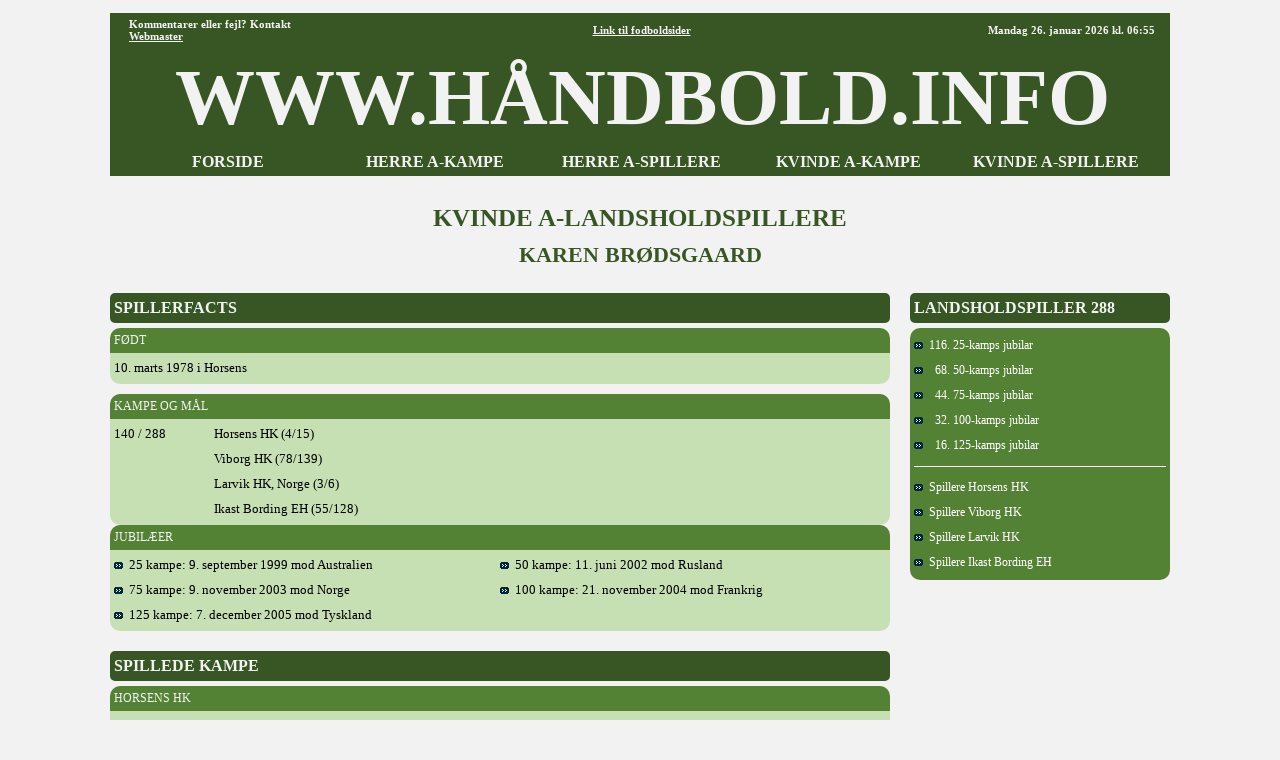

--- FILE ---
content_type: text/html
request_url: https://www.haslund.info/haandbold/20_dame/20_spillere/brokar.asp
body_size: 4807
content:
<html><head><title>Håndbold info - Kvinde A-landsholdspillere - Karen Brødsgaard (288)</title><meta charset=utf-8></head><body topmargin=3><div align=center><tr><td><style>
body{font-family: Verdana,Tahoma , Calibri, Open Sans, Architects Daughter, Arial, Helvetica, Karla, Roboto; font-size: 13x; background-color:#F2F2F2; }
A:link{color:#000000; text-decoration:none;}
A:visited{color:#000000; text-decoration:none;}
A:active{color:#000000; text-decoration:none;}
A:hover{color:#000000; text-decoration:none;}
hr{color:#375623; width:710;}
.header{font-family: "Tahoma"; font-size:80px; font-weight:bold; color:#000000;}

.tabel			{font-size:13px; font-weight:normal; color:#000000; text-align:left; background-color:#C6E0B4; font-family: "Tahoma";}
.tabel_2		{font-size:13px; font-weight:normal; color:#000000; text-align:left; background-color:#C6E0B4; font-family: "Tahoma"; margin-left:20;}
.tabel_gr		{font-size: 14px; background-color:#548235; color:#F2F2F2; font-family: "Tahoma"; }
.tabel_hv		{background-color:#F2F2F2; color:#000000;}
.tabel_hø		{width=260; font-size: 16px; margin-left:20; background-color:#375623;  color:#F2F2F2;  font-family: "Tahoma"; font-weight:bold; }
.tabel_hø_2	{width=260; font-size: 12px; margin-left:20; background-color:#548235;  color:#F2F2F2;  font-family: "Tahoma";}
.tabel_hø_3	{width=260; font-size: 14px; margin-left:20; background-color:#548235;  color:#F2F2F2;  font-family: "Tahoma";}
.tabel_or		{font-size: 12px; background-color:#548235; color:#F2F2F2; font-family: "Tahoma"; font-weight:normal; }
.tabel_so		{background-color:#375623; color:#F2F2F2; font-family: "Tahoma"; font-weight:normal; }

.tabel0_bund {width:1060; background-color:#F2F2F2;}

.tekst12		{font-family: "Tahoma"; font-size:12px; font-weight:normal;color :#000000;}
.tekst15		{font-family: "Tahoma"; font-size:15px; font-weight:normal; color:#000000; background-color:#C6E0B4;}
.tekst16		{font-family: "Tahoma"; font-size:16px; font-weight:bold; color:#F2F2F2;}
.tekst25		{font-family: "Tahoma"; font-size:25px; font-weight:bold; color:#375623;}

.tekst_fed		{font-family: "Tahoma"; font-size:12px; font-weight:bold; text-align:left;}
.tekst_lg		{font-family: "Tahoma"; background-color:#548235; vertical-align=middle;}

.hvid			{background-color:#FFFFFF;}

<!-- XXXXXXXXXXXXXXXXXXXXXXXXXXXXXX -->


.tabel_or_gl	{font-size: 11px; background-color:#000000; color:#FF6600; font-family: "Tahoma"; font-weight:bold; }

.tekst4			{font-family: "Arial"; font-size:30px; font-weight:bold; color:#000000;} <!-- udgår -->
.tekst11		{font-family: "Tahoma"; font-size:11px; font-weight:normal;color :#000000;} <!-- udgår -->
.tekst13		{font-family: "Tahoma"; font-size:12px; font-weight:normal; color:#000000;} <!-- udgår -->
.tekst30		{font-family: "Tahoma"; font-size:25px; font-weight:bold; color:#000000;} <!-- udgår -->
.med			{font-family: "Calibri"; font-size:13px; font-weight:normal; color:#000000; background-color:#A9D08E;} <!-- udgår -->



.tekst5			{font-family: "Tahoma"; font-size:11px; font-weight:normal;color :#000000;}
.tekst2_so		{font-family: "Arial"; font-size:16px; font-weight:bold; color:#FF6600; background-color:#000000;}



.tabel0_01		{width=1080; font-size: 12px; background-color:#000000; color:#FFFFFF; font-family: "Arial";}
.tabel0_02		{width=1080; font-size: 12px; background-color:#D9D9D9; color:#000000; font-family: "Arial";}
.tabel0_05		{width=1080; font-size: 12px; background-color:#555555; color:#FFFFFF; font-family: "Arial";}
.tabeld13_01	{width=780; font-size: 12px; background-color:#000000; color:#FFFFFF; font-family: "Arial"; }
.tabeld13_02	{width:780; font-size:12px; font-weight:normal; color:#000000; text-align:left; background-color:#D9D9D9; font-family: "Arial";}
.tabeld13_03	{width=780; background-color:#F2F2F2; color:#000000;}
.tabeld13_04	{width=780; font-size: 12px; background-color:#D9D9D9; color:#000000; font-family: "Arial"; }
.tabeld13_05	{width=780; font-size: 12px; background-color:#555555; color:#FFFFFF; font-family: "Arial"; }

.tabeld14		{width=1060; font-size: 12px;  background-color:#D9D9D9; color:#000000;}
.tabeld14_05	{width=1080; font-size: 12px; background-color:#555555; color:#FFFFFF; font-family: "Arial"; }

.tabeld4_01		{width=260; font-size: 12px; margin-left:20; background-color:#000000;  color:#FFFFFF;  font-family: "Arial";}

.tekst1_lg		{font-family: "Arial"; background-color:#A6A6A6; vertical-align=middle;}
.tekst2			{font-family: "Arial"; font-size:15px; font-weight:normal; color:#000000; background-color:#D9D9D9;}
.tekst4			{font-family: "Arial"; font-size:30px; font-weight:bold; color:#000000;}
.tekst6			{font-family: "Arial"; font-size:13px; font-weight:bold; color:#000000;}
.tekst1_fed_02	{font-family: "Arial"; font-size:12px; font-weight:bold; text-align:left;}

.aktiv			{font-family: "Arial"; font-size:12px; font-weight:normal; color:#000000; background-color:#BFBFBF;}
.graa			{font-family: "Arial"; font-size:12px; font-weight:normal; color:#000000; text-align:left; background-color:#A6A6A6;}
.lys				{font-family: "Arial"; font-size:12px; font-weight:normal; color:#000000; text-align:left; background-color:#F2F2F2;}


<!-- --------------------------------------------------------------------------------------------------- -->

tabeld1_menu_3_01

.alm{font-family: "Tahoma"; font-size:13px; font-weight:normal; color:#000000; text-align:left; background-color:#D9D9D9;}
.pb{font-family: "Tahoma"; font-size:13px; font-weight:normal; color:#000000; text-align:left; background-color:#F4B084;}
.aktiv_lys{font-family: "Tahoma"; font-size:13px; font-weight:normal; color:#000000; background-color:#FFEBAB;}


.tabeld1_menu_3_01{width=340; font-size: 13px; margin-right:20; background-color:#000000; color:#FFFFFF}

.tabeld1_menu_3_02{width=340; font-size: 13px; margin-right:20; background-color:#D9D9D9; color:#000000}

.tabeld2_menu{width=260; font-size: 12px; background-color:#FFFFFF; color:#000000}
.tabeld2_menu_01{width=340; font-size: 13px; background-color:#000000; color:#FFFFFF}
.tabeld2_menu_02{width=340; font-size: 13px; background-color:#D9D9D9; color:#000000}
.tabeld4_02{width=260; font-size: 13px; margin-left:20; background-color:#D9D9D9;  color:#000000}
.tabeld4{width=260; font-size: 13px; margin-left:20; background-color:#D9D9D9;  color:#000000}

.tabeld13_12{font-family: "Tahoma"; font-size:11px; font-weight:normal; color:#000000; text-align:left; background-color:#D9D9D9; width=780;}

.tabeld14_02{width=1060; font-size: 13px;  background-color:#000000; color:#000000;}


.tekst1_fed{font-family: "Tahoma"; font-size:13px; font-weight:bold; text-align:left;}
.tekst1_fed_lys{font-family: "Tahoma"; font-size:13px; font-weight:bold; color:#000000; text-align:left; background-color:#F2F2F2;}
.tekst1_fed_02_lys{font-family: "Tahoma"; font-size:12px; font-weight:bold; text-align:left;; background-color:#F2F2F2;}

.tekst1_gr{font-family: "Tahoma"; font-size:12px; font-weight:bold; text-align:left; vertical-align=middle;}
.tekst1_so{font-family: "Open Sans"; font-size:13px; font-weight:normal; text-align:left; color:#FFFFFF; background-color:#000000; vertical-align=middle;}
.tekst1_so_02{font-family: "Comic Sans MS"; font-size:13px; font-weight:normal; text-align:left; color:#FFFFFF; background-color:#555555; vertical-align=middle;}
.tekst2_so_02{font-family: "Comic Sans MS"; font-size:16px; font-weight:normal; color:#FFFFFF; background-color:#555555;}


.tekst5_lys{font-family: "Tahoma"; font-size:11px; color:#000000; background-color:#F2F2F2;}


.lige{background-color:#F2F2F2;)

.btn {border: none; color: white; padding: 1px 3px; font-size: 12px;}
.vundet {background-color: #00b050; font-weight:bold;} /* Grøn */
.uafgjort {background-color: #ffc000; font-weight:bold;} /* Orange */
.tabt {background-color: #ff0000; font-weight:bold;} /* Rød */ 


.tabel0_gr{width=1020; font-size: 12px; background-color:#FFFFFF; color:#000000;}

.tabeld13{width=760; font-size: 12px; background-color:#FFFFFF; color:#000000;}

.tabeld13_3{width=760; font-size: 12px; margin-right:20; background-color:#FFFFFF; color:#000000;}
.tabeld2_menu_3{width=330; font-size: 12px; margin-right:15; background-color:#FFFFFF; color:#000000}



.tabel0_2{width=1020; font-size: 12px; background-color:#BADDE7; color:#000000;}
.tabel0_bund{width:1020; background-color:#F2F2F2;}
.tabeld13_2{width=760; font-size: 12px; margin-right:20; background-color:#BADDE7; color:#000000;}  
.tabeld14_2{width=1020; font-size: 12px;  background-color:#BADDE7; color:#000000;}

.tekst1_gr_c{font-family: "Open Sans"; font-size:12px; font-weight:normal; text-align:center; background-color:#767676; vertical-align=middle;}

.tekst1_dk_ny{font-weight:normal; text-align:left;   color:#000000; background-color:#76bbb2;}
.tekst1_g{font-weight:bold; text-align:left; font-weight:bold; }
.tekst1_gr_b{font-family: "Open Sans"; font-size:12px; font-weight:normal; color:#FFFFFF; text-align:left; background-color:#2f78a8; vertical-align=middle;}
.tekst1_gr_b_n{font-family: "Open Sans"; font-size:12px; font-weight:normal; color:#FFFFFF; text-align:left; background-color:#2f78a8; vertical-align=middle;}
.tekst1_gr_d{font-family: "Open Sans"; color:#2F78A8; background-color:#2f78A8; vertical-align=middle;};; 
</style>

<table width=1060 cellspacing="0" cellpadding="5" background="#F2F2F2" style="border-radius:5px"><col width=5><col width=210><col width=210><col width=210><col width=210><col width=210><col width=5>
<tr height=10><td align=center colspan=5><hr2 size=1 style="width:1060">
<tr height=20 style="background-color:#375623; color:#F2F2F2";>
<td>
<td align=left><div style="font-family: 'Tahoma';font-weight:bold;  font-size:11px">Kommentarer eller fejl? Kontakt <a href="mailto:haandbold@haslund.info" style="color:#F2F2F2";><u>Webmaster</u></a></div>
<td colspan=3 align=center><div style="font-family: 'Tahoma';font-weight:bold;  font-size:11px";><a href="https://www.haslund.info" style="color:#F2F2F2";><u>Link til fodboldsider</u></a></div>
<td align=right><div style="font-family: 'Tahoma'; font-weight:bold; font-size:11px">
Mandag 26. januar 2026 kl. 06:55
<td>
<!--<tr height=3 style="background-color:#000000; color:#FF6600";><td colspan=7>-->
<tr class=header style="background-color:#375623; color:#F2F2F2";><td><td align=center colspan=5>WWW.HÅNDBOLD.INFO<td>
<tr height=20 style="background-color:#375623; color:#F2F2F2";>
<td>
<td align=center><div style="font-family: 'Tahoma'; font-weight:bold; font-size:16px";><a href="https://www.haslund.info/haandbold/index.asp" style="color:#F2F2F2";>FORSIDE</a>
<td align=center><div style="font-family: 'Tahoma'; font-weight:bold; font-size:16px";><a href="https://www.haslund.info/haandbold/10_herre/kampforside.asp" style="color:#F2F2F2";>HERRE A-KAMPE</a>
<td align=center><div style="font-family: 'Tahoma'; font-weight:bold; font-size:16px";><a href="https://www.haslund.info/haandbold/10_herre/spillerforside.asp" style="color:#F2F2F2";>HERRE A-SPILLERE</a>
<td align=center><div style="font-family: 'Tahoma'; font-weight:bold; font-size:16px";><a href="https://www.haslund.info/haandbold/20_dame/kampforside.asp" style="color:#F2F2F2";>KVINDE A-KAMPE</a>
<td align=center><div style="font-family: 'Tahoma'; font-weight:bold; font-size:16px";><a href="https://www.haslund.info/haandbold/20_dame/spillerforside.asp" style="color:#F2F2F2";>KVINDE A-SPILLERE</a>
<td>
<tr height=20><td>&nbsp;</td></tr>
</table>
<td>

<table cellspacing=0 cellpadding=0>
<tr class=tekst25><td align=center colspan=3>KVINDE A-LANDSHOLDSPILLERE<tr height=10><td></td><tr class=tekst25 height=25><td align=center colspan=3 div style=font-size:22px>KAREN BRØDSGAARD</td>
<tr height=25><td><tr valign=top><td>
<table class=tabel_so width=780 cellspacing=0 cellpadding=0 style="border-radius:5px"><col width=4><col width=772><col width=4><tr class=tekst16 height=30><td><td>SPILLERFACTS<td></td></table>
<table class=tabel_hv width=780 cellspacing=0 cellpadding=0><tr height=5><td></td></table>
<table class=tabel_or width=780 cellspacing=0 cellpadding=0 style="border-radius:10px 10px 0px 0px"><col width=4><col width=772><col width=4><tr height=25><td><td>FØDT<td></td></table>
<table class=tabel width=780 cellspacing=0 cellpadding=0 style="border-radius:0px 0px 10px 10px"><col width=4><col width=772><col width=4>
<tr height=3><td></td>
<tr height=25><td><td>10. marts 1978 i Horsens<td></td>
<tr height=3><td></td>
</table>
<table class=tabel_hv width=780 cellspacing=0 cellpadding=0><tr height=10><td></td></table>
<table class=tabel_or width=780 cellspacing=0 cellpadding=0 style="border-radius:10px 10px 0px 0px"><col width=4><col width=772><col width=4><tr height=25><td><td>KAMPE OG MÅL<td></td></table>
<table class=tabel width=780 cellspacing=0 cellpadding=0 style="border-radius:0px 0px 10px 10px"><col width=4><col width=100><col width=672><col width=4>
<tr height=3><td></td>
<tr height=25><td><td>140 / 288<td>Horsens HK (4/15)<td></td>
<tr height=25><td><td><td>Viborg HK (78/139)<td></td>
<tr height=25><td><td><td>Larvik HK, Norge (3/6)<td></td>
<tr height=25><td><td><td>Ikast Bording EH (55/128)<td></td>
<tr height=3><td></td>
</table>
<table class=tabel_or width=780 cellspacing=0 cellpadding=0 style="border-radius:10px 10px 0px 0px"><col width=4><col width=772><col width=4><tr height=25><td><td>JUBILÆER<td></td></table>
<table class=tabel width=780 cellspacing=0 cellpadding=0 style="border-radius:0px 0px 10px 10px"><col width=4><col width=386><col width=386><col width=4>
<tr height=3><td></td>
<tr height=25><td>
<td><a href=../10_kampe/199x/19990909.asp><img src=../../../91_images/pil.gif>&nbsp; 25 kampe: 9. september 1999 mod Australien</a>
<td><a href=../10_kampe/200x/20020611.asp><img src=../../../91_images/pil.gif>&nbsp; 50 kampe: 11. juni 2002 mod Rusland</a>
<td></td>
<tr height=25><td>
<td><a href=../10_kampe/200x/20031109.asp><img src=../../../91_images/pil.gif>&nbsp; 75 kampe: 9. november 2003 mod Norge</a>
<td><a href=../10_kampe/200x/20041121.asp><img src=../../../91_images/pil.gif>&nbsp; 100 kampe: 21. november 2004 mod Frankrig</a>
<td></td>
<tr height=25><td>
<td><a href=../10_kampe/200x/20051207.asp><img src=../../../91_images/pil.gif>&nbsp; 125 kampe: 7. december 2005 mod Tyskland</a>
<td><td></td>
<tr height=3><td></td>
</table>
<table class=tabel_hv width=780 cellspacing=0 cellpadding=0><tr height=20><td></td></table>
<table class=tabel_so width=780 cellspacing=0 cellpadding=0 style="border-radius:5px"><col width=4><col width=772><col width=4><tr class=tekst16 height=30><td><td>SPILLEDE KAMPE<td></td></table>
<table class=tabel_hv width=780 cellspacing=0 cellpadding=0><tr height=5><td></td></table>
<table class=tabel_or width=780 cellspacing=0 cellpadding=0 style="border-radius:10px 10px 0px 0px"><col width=4><col width=772><col width=4><tr height=25><td><td>HORSENS HK<td></td></table>
<table class=tabel width=780 cellspacing=0 cellpadding=0 style="border-radius:0px 0px 10px 10px"><col width=4><col width=100><col width=250><col width=200><col width=52><col width=30><col width=140><col width=4>
<tr height=3><td></td>
<tr height=25><td><td><a href=../10_kampe/199x/19980225.asp><img src=../../../91_images/pil.gif>&nbsp; 25.02.1998</a><td>Sverige<td><td align=right>32 - 22<td><td>6 mål<td></td>
<tr height=25><td><td><a href=../10_kampe/199x/19980305.asp><img src=../../../91_images/pil.gif>&nbsp; 05.03.1998</a><td>Holland<td><td align=right>27 - 22<td><td>3 mål<td></td>
<tr height=25><td><td><a href=../10_kampe/199x/19980307.asp><img src=../../../91_images/pil.gif>&nbsp; 07.03.1998</a><td>Holland<td><td align=right>25 - 23<td><td>2 mål<td></td>
<tr height=25><td><td><a href=../10_kampe/199x/19980308.asp><img src=../../../91_images/pil.gif>&nbsp; 08.03.1998</a><td>Holland<td><td align=right>33 - 29<td><td>4 mål<td></td>
<tr height=3><td></td>
</table>
<table class=tabel_or width=780 cellspacing=0 cellpadding=0 style="border-radius:10px 10px 0px 0px"><col width=4><col width=772><col width=4><tr height=25><td><td>VIBORG HK<td></td></table>
<table class=tabel width=780 cellspacing=0 cellpadding=0 style="border-radius:0px 0px 10px 10px"><col width=4><col width=100><col width=250><col width=200><col width=52><col width=30><col width=140><col width=4>
<tr height=3><td></td>
<tr height=25><td><td><a href=../10_kampe/199x/19980701.asp><img src=../../../91_images/pil.gif>&nbsp; 01.07.1998</a><td>Polen<td><td align=right>30 - 28<td><td>1 mål<td></td>
<tr height=25><td><td><a href=../10_kampe/199x/19980702.asp><img src=../../../91_images/pil.gif>&nbsp; 02.07.1998</a><td>Norge<td><td align=right>35 - 24<td><td>3 mål<td></td>
<tr height=25><td><td><a href=../10_kampe/199x/19980925.asp><img src=../../../91_images/pil.gif>&nbsp; 25.09.1998</a><td>Rumænien<td><td align=right>34 - 26<td><td>1 mål<td></td>
<tr height=25><td><td><a href=../10_kampe/199x/19980926.asp><img src=../../../91_images/pil.gif>&nbsp; 26.09.1998</a><td>Rusland<td><td align=right>27 - 21<td><td>3 mål<td></td>
<tr height=25><td><td><a href=../10_kampe/199x/19980927.asp><img src=../../../91_images/pil.gif>&nbsp; 27.09.1998</a><td>Norge<td><td align=right>33 - 21<td><td><td></td>
<tr height=25><td><td><a href=../10_kampe/199x/19981028.asp><img src=../../../91_images/pil.gif>&nbsp; 28.10.1998</a><td>Rusland<td><td align=right>38 - 22<td><td>6 mål<td></td>
<tr height=25><td><td><a href=../10_kampe/199x/19981030.asp><img src=../../../91_images/pil.gif>&nbsp; 30.10.1998</a><td>Tyskland<td><td align=right>29 - 22<td><td>3 mål<td></td>
<tr height=25><td><td><a href=../10_kampe/199x/19981127.asp><img src=../../../91_images/pil.gif>&nbsp; 27.11.1998</a><td>Kroatien<td><td align=right>28 - 19<td><td>4 mål<td></td>
<tr height=25><td><td><a href=../10_kampe/199x/19981128.asp><img src=../../../91_images/pil.gif>&nbsp; 28.11.1998</a><td>Polen<td><td align=right>21 - 12<td><td>1 mål<td></td>
<tr height=25><td><td><a href=../10_kampe/199x/19981129.asp><img src=../../../91_images/pil.gif>&nbsp; 29.11.1998</a><td>Frankrig<td><td align=right>23 - 26<td><td><td></td>
<tr height=25><td><td><a href=../10_kampe/199x/19981211.asp><img src=../../../91_images/pil.gif>&nbsp; 11.12.1998</a><td>Makedonien<td><td align=right>37 - 21<td><td>2 mål<td></td>
<tr height=25><td><td><a href=../10_kampe/199x/19981212.asp><img src=../../../91_images/pil.gif>&nbsp; 12.12.1998</a><td>Spanien<td><td align=right>26 - 23<td><td><td></td>
<tr height=25><td><td><a href=../10_kampe/199x/19981214.asp><img src=../../../91_images/pil.gif>&nbsp; 14.12.1998</a><td>Rusland<td><td align=right>27 - 22<td><td><td></td>
<tr height=25><td><td><a href=../10_kampe/199x/19981216.asp><img src=../../../91_images/pil.gif>&nbsp; 16.12.1998</a><td>Polen<td><td align=right>29 - 21<td><td>3 mål<td></td>
<tr height=25><td><td><a href=../10_kampe/199x/19981217.asp><img src=../../../91_images/pil.gif>&nbsp; 17.12.1998</a><td>Norge<td><td align=right>19 - 28<td><td><td></td>
<tr height=25><td><td><a href=../10_kampe/199x/19981219.asp><img src=../../../91_images/pil.gif>&nbsp; 19.12.1998</a><td>Østrig<td><td align=right>35 - 24<td><td>3 mål<td></td>
<tr height=25><td><td><a href=../10_kampe/199x/19981220.asp><img src=../../../91_images/pil.gif>&nbsp; 20.12.1998</a><td>Norge<td><td align=right>16 - 24<td><td>3 mål<td></td>
<tr height=25><td><td><a href=../10_kampe/199x/19990217.asp><img src=../../../91_images/pil.gif>&nbsp; 17.02.1999</a><td>Norge<td><td align=right>25 - 27<td><td>4 mål<td></td>
<tr height=25><td><td><a href=../10_kampe/199x/19990218.asp><img src=../../../91_images/pil.gif>&nbsp; 18.02.1999</a><td>Norge<td><td align=right>24 - 25<td><td>5 mål<td></td>
<tr height=25><td><td><a href=../10_kampe/199x/19990908.asp><img src=../../../91_images/pil.gif>&nbsp; 08.09.1999</a><td>Norge<td><td align=right>28 - 26<td><td><td></td>
<tr height=25><td><td><a href=../10_kampe/199x/19990909.asp><img src=../../../91_images/pil.gif>&nbsp; 09.09.1999</a><td>Australien<td><td align=right>37 - 14<td><td>5 mål<td></td>
<tr height=25><td><td><a href=../10_kampe/199x/19990910.asp><img src=../../../91_images/pil.gif>&nbsp; 10.09.1999</a><td>Ungarn<td><td align=right>26 - 23<td><td>1 mål<td></td>
<tr height=25><td><td><a href=../10_kampe/199x/19990911.asp><img src=../../../91_images/pil.gif>&nbsp; 11.09.1999</a><td>Sydkorea<td><td align=right>27 - 20<td><td>1 mål<td></td>
<tr height=25><td><td><a href=../10_kampe/199x/19990912.asp><img src=../../../91_images/pil.gif>&nbsp; 12.09.1999</a><td>Norge<td><td align=right>25 - 21<td><td>1 mål<td></td>
<tr height=25><td><td><a href=../10_kampe/200x/20000728.asp><img src=../../../91_images/pil.gif>&nbsp; 28.07.2000</a><td>Sverige<td><td align=right>37 - 11<td><td>2 mål<td></td>
<tr height=25><td><td><a href=../10_kampe/200x/20000802.asp><img src=../../../91_images/pil.gif>&nbsp; 02.08.2000</a><td>Holland<td><td align=right>30 - 22<td><td>1 mål<td></td>
<tr height=25><td><td><a href=../10_kampe/200x/20000803.asp><img src=../../../91_images/pil.gif>&nbsp; 03.08.2000</a><td>Rumænien<td><td align=right>21 - 17<td><td><td></td>
<tr height=25><td><td><a href=../10_kampe/200x/20000804.asp><img src=../../../91_images/pil.gif>&nbsp; 04.08.2000</a><td>Rumænien<td><td align=right>34 - 25<td><td>3 mål<td></td>
<tr height=25><td><td><a href=../10_kampe/200x/20000805.asp><img src=../../../91_images/pil.gif>&nbsp; 05.08.2000</a><td>Holland<td><td align=right>24 - 15<td><td>1 mål<td></td>
<tr height=25><td><td><a href=../10_kampe/200x/20000816.asp><img src=../../../91_images/pil.gif>&nbsp; 16.08.2000</a><td>Norge<td><td align=right>23 - 23<td><td>1 mål<td></td>
<tr height=25><td><td><a href=../10_kampe/200x/20000917.asp><img src=../../../91_images/pil.gif>&nbsp; 17.09.2000</a><td>Norge<td><td align=right>17 - 19<td><td><td></td>
<tr height=25><td><td><a href=../10_kampe/200x/20000919.asp><img src=../../../91_images/pil.gif>&nbsp; 19.09.2000</a><td>Østrig<td><td align=right>30 - 26<td><td><td></td>
<tr height=25><td><td><a href=../10_kampe/200x/20000921.asp><img src=../../../91_images/pil.gif>&nbsp; 21.09.2000</a><td>Australien<td><td align=right>38 - 12<td><td>2 mål<td></td>
<tr height=25><td><td><a href=../10_kampe/200x/20000925.asp><img src=../../../91_images/pil.gif>&nbsp; 25.09.2000</a><td>Brasilien<td><td align=right>39 - 26<td><td>1 mål<td></td>
<tr height=25><td><td><a href=../10_kampe/200x/20000928.asp><img src=../../../91_images/pil.gif>&nbsp; 28.09.2000</a><td>Frankrig<td><td align=right>28 - 26<td><td><td></td>
<tr height=25><td><td><a href=../10_kampe/200x/20000929.asp><img src=../../../91_images/pil.gif>&nbsp; 29.09.2000</a><td>Sydkorea<td><td align=right>31 - 29<td><td><td></td>
<tr height=25><td><td><a href=../10_kampe/200x/20001001.asp><img src=../../../91_images/pil.gif>&nbsp; 01.10.2000</a><td>Ungarn<td><td align=right>31 - 27<td><td><td></td>
<tr height=25><td><td><a href=../10_kampe/200x/20010324.asp><img src=../../../91_images/pil.gif>&nbsp; 24.03.2001</a><td>Frankrig<td><td align=right>23 - 20<td><td>1 mål<td></td>
<tr height=25><td><td><a href=../10_kampe/200x/20010326.asp><img src=../../../91_images/pil.gif>&nbsp; 26.03.2001</a><td>Ungarn<td><td align=right>26 - 17<td><td>2 mål<td></td>
<tr height=25><td><td><a href=../10_kampe/200x/20010520.asp><img src=../../../91_images/pil.gif>&nbsp; 20.05.2001</a><td>Tjekkiet<td><td align=right>24 - 16<td><td>2 mål<td></td>
<tr height=25><td><td><a href=../10_kampe/200x/20010526.asp><img src=../../../91_images/pil.gif>&nbsp; 26.05.2001</a><td>Tjekkiet<td><td align=right>31 - 23<td><td>1 mål<td></td>
<tr height=25><td><td><a href=../10_kampe/200x/20010803.asp><img src=../../../91_images/pil.gif>&nbsp; 03.08.2001</a><td>Rumænien<td><td align=right>34 - 26<td><td>3 mål<td></td>
<tr height=25><td><td><a href=../10_kampe/200x/20010804.asp><img src=../../../91_images/pil.gif>&nbsp; 04.08.2001</a><td>Norge<td><td align=right>16 - 19<td><td>2 mål<td></td>
<tr height=25><td><td><a href=../10_kampe/200x/20010805.asp><img src=../../../91_images/pil.gif>&nbsp; 05.08.2001</a><td>Frankrig<td><td align=right>20 - 19<td><td>4 mål<td></td>
<tr height=25><td><td><a href=../10_kampe/200x/20020610.asp><img src=../../../91_images/pil.gif>&nbsp; 10.06.2002</a><td>Rusland<td><td align=right>23 - 20<td><td>1 mål<td></td>
<tr height=25><td><td><a href=../10_kampe/200x/20020611.asp><img src=../../../91_images/pil.gif>&nbsp; 11.06.2002</a><td>Rusland<td><td align=right>25 - 29<td><td>1 mål<td></td>
<tr height=25><td><td><a href=../10_kampe/200x/20020803.asp><img src=../../../91_images/pil.gif>&nbsp; 03.08.2002</a><td>Rusland<td><td align=right>26 - 26<td><td>2 mål<td></td>
<tr height=25><td><td><a href=../10_kampe/200x/20020804.asp><img src=../../../91_images/pil.gif>&nbsp; 04.08.2002</a><td>Rusland<td><td align=right>22 - 28<td><td>5 mål<td></td>
<tr height=25><td><td><a href=../10_kampe/200x/20020928.asp><img src=../../../91_images/pil.gif>&nbsp; 28.09.2002</a><td>Norge<td><td align=right>32 - 33<td><td>6 mål<td></td>
<tr height=25><td><td><a href=../10_kampe/200x/20020929.asp><img src=../../../91_images/pil.gif>&nbsp; 29.09.2002</a><td>Jugoslavien<td><td align=right>26 - 23<td><td>3 mål<td></td>
<tr height=25><td><td><a href=../10_kampe/200x/20021022.asp><img src=../../../91_images/pil.gif>&nbsp; 22.10.2002</a><td>Rusland<td><td align=right>22 - 24<td><td>3 mål<td></td>
<tr height=25><td><td><a href=../10_kampe/200x/20021025.asp><img src=../../../91_images/pil.gif>&nbsp; 25.10.2002</a><td>Tyskland<td><td align=right>28 - 20<td><td>2 mål<td></td>
<tr height=25><td><td><a href=../10_kampe/200x/20021027.asp><img src=../../../91_images/pil.gif>&nbsp; 27.10.2002</a><td>Rusland<td><td align=right>22 - 27<td><td>1 mål<td></td>
<tr height=25><td><td><a href=../10_kampe/200x/20021128.asp><img src=../../../91_images/pil.gif>&nbsp; 28.11.2002</a><td>Østrig<td><td align=right>25 - 21<td><td>1 mål<td></td>
<tr height=25><td><td><a href=../10_kampe/200x/20021206.asp><img src=../../../91_images/pil.gif>&nbsp; 06.12.2002</a><td>Ukraine<td><td align=right>27 - 23<td><td>3 mål<td></td>
<tr height=25><td><td><a href=../10_kampe/200x/20021208.asp><img src=../../../91_images/pil.gif>&nbsp; 08.12.2002</a><td>Holland<td><td align=right>27 - 23<td><td>2 mål<td></td>
<tr height=25><td><td><a href=../10_kampe/200x/20021210.asp><img src=../../../91_images/pil.gif>&nbsp; 10.12.2002</a><td>Rumænien<td><td align=right>25 - 23<td><td>2 mål<td></td>
<tr height=25><td><td><a href=../10_kampe/200x/20021211.asp><img src=../../../91_images/pil.gif>&nbsp; 11.12.2002</a><td>Østrig<td><td align=right>26 - 20<td><td><td></td>
<tr height=25><td><td><a href=../10_kampe/200x/20021212.asp><img src=../../../91_images/pil.gif>&nbsp; 12.12.2002</a><td>Jugoslavien<td><td align=right>28 - 25<td><td><td></td>
<tr height=25><td><td><a href=../10_kampe/200x/20021214.asp><img src=../../../91_images/pil.gif>&nbsp; 14.12.2002</a><td>Rusland<td><td align=right>22 - 18<td><td><td></td>
<tr height=25><td><td><a href=../10_kampe/200x/20021215.asp><img src=../../../91_images/pil.gif>&nbsp; 15.12.2002</a><td>Norge<td><td align=right>25 - 22<td><td>2 mål<td></td>
<tr height=25><td><td><a href=../10_kampe/200x/20030601.asp><img src=../../../91_images/pil.gif>&nbsp; 01.06.2003</a><td>Frankrig<td><td align=right>21 - 28<td><td>3 mål<td></td>
<tr height=25><td><td><a href=../10_kampe/200x/20030602.asp><img src=../../../91_images/pil.gif>&nbsp; 02.06.2003</a><td>Frankrig<td><td align=right>22 - 26<td><td>3 mål<td></td>
<tr height=25><td><td><a href=../10_kampe/200x/20030927.asp><img src=../../../91_images/pil.gif>&nbsp; 27.09.2003</a><td>Slovenien<td><td align=right>33 - 24<td><td>4 mål<td></td>
<tr height=25><td><td><a href=../10_kampe/200x/20030928.asp><img src=../../../91_images/pil.gif>&nbsp; 28.09.2003</a><td>Slovenien<td><td align=right>24 - 18<td><td>2 mål<td></td>
<tr height=25><td><td><a href=../10_kampe/200x/20031024.asp><img src=../../../91_images/pil.gif>&nbsp; 24.10.2003</a><td>Tyskland<td><td align=right>26 - 26<td><td>3 mål<td></td>
<tr height=25><td><td><a href=../10_kampe/200x/20031025.asp><img src=../../../91_images/pil.gif>&nbsp; 25.10.2003</a><td>Norge<td><td align=right>20 - 26<td><td>1 mål<td></td>
<tr height=25><td><td><a href=../10_kampe/200x/20031026.asp><img src=../../../91_images/pil.gif>&nbsp; 26.10.2003</a><td>Serbien-Montenegro<td><td align=right>30 - 27<td><td><td></td>
<tr height=25><td><td><a href=../10_kampe/200x/20031107.asp><img src=../../../91_images/pil.gif>&nbsp; 07.11.2003</a><td>Rusland<td><td align=right>22 - 21<td><td>3 mål<td></td>
<tr height=25><td><td><a href=../10_kampe/200x/20031108.asp><img src=../../../91_images/pil.gif>&nbsp; 08.11.2003</a><td>Ungarn<td><td align=right>26 - 29<td><td><td></td>
<tr height=25><td><td><a href=../10_kampe/200x/20031109.asp><img src=../../../91_images/pil.gif>&nbsp; 09.11.2003</a><td>Norge<td><td align=right>19 - 19<td><td>1 mål<td></td>
<tr height=25><td><td><a href=../10_kampe/200x/20031122.asp><img src=../../../91_images/pil.gif>&nbsp; 22.11.2003</a><td>Brasilien<td><td align=right>33 - 14<td><td>5 mål<td></td>
<tr height=25><td><td><a href=../10_kampe/200x/20031124.asp><img src=../../../91_images/pil.gif>&nbsp; 24.11.2003</a><td>Brasilien<td><td align=right>30 - 17<td><td><td></td>
<tr height=25><td><td><a href=../10_kampe/200x/20031202.asp><img src=../../../91_images/pil.gif>&nbsp; 02.12.2003</a><td>Tyskland<td><td align=right>20 - 20<td><td>1 mål<td></td>
<tr height=25><td><td><a href=../10_kampe/200x/20031203.asp><img src=../../../91_images/pil.gif>&nbsp; 03.12.2003</a><td>Kin<td><td align=right>29 - 20<td><td>1 mål<td></td>
<tr height=25><td><td><a href=../10_kampe/200x/20031204.asp><img src=../../../91_images/pil.gif>&nbsp; 04.12.2003</a><td>Elfenbenskysten<td><td align=right>24 - 21<td><td><td></td>
<tr height=25><td><td><a href=../10_kampe/200x/20031206.asp><img src=../../../91_images/pil.gif>&nbsp; 06.12.2003</a><td>Slovenien<td><td align=right>21 - 29<td><td>1 mål<td></td>
<tr height=25><td><td><a href=../10_kampe/200x/20031207.asp><img src=../../../91_images/pil.gif>&nbsp; 07.12.2003</a><td>Ungarn<td><td align=right>19 - 29<td><td>1 mål<td></td>
<tr height=3><td></td>
</table>
<table class=tabel_hv width=780 cellspacing=0 cellpadding=0><tr height=10><td></td></table>
<table class=tabel_or width=780 cellspacing=0 cellpadding=0 style="border-radius:10px 10px 0px 0px"><col width=4><col width=772><col width=4><tr height=25><td><td>LARVIK HK, NORGE<td></td></table>
<table class=tabel width=780 cellspacing=0 cellpadding=0 style="border-radius:0px 0px 10px 10px"><col width=4><col width=100><col width=250><col width=200><col width=52><col width=30><col width=140><col width=4>
<tr height=3><td></td>
<tr height=25><td><td><a href=../10_kampe/200x/20040302.asp><img src=../../../91_images/pil.gif>&nbsp; 02.03.2004</a><td>Ungarn<td><td align=right>29 - 18<td><td>2 mål<td></td>
<tr height=25><td><td><a href=../10_kampe/200x/20040527.asp><img src=../../../91_images/pil.gif>&nbsp; 27.05.2004</a><td>Sydkorea<td><td align=right>24 - 24<td><td>4 mål<td></td>
<tr height=25><td><td><a href=../10_kampe/200x/20040528.asp><img src=../../../91_images/pil.gif>&nbsp; 28.05.2004</a><td>Sydkorea<td><td align=right>22 - 28<td><td><td></td>
<tr height=3><td></td>
</table>
<table class=tabel_hv width=780 cellspacing=0 cellpadding=0><tr height=10><td></td></table>
<table class=tabel_or width=780 cellspacing=0 cellpadding=0 style="border-radius:10px 10px 0px 0px"><col width=4><col width=772><col width=4><tr height=25><td><td>IKAST BORDING EH<td></td></table>
<table class=tabel width=780 cellspacing=0 cellpadding=0 style="border-radius:0px 0px 10px 10px"><col width=4><col width=100><col width=250><col width=200><col width=52><col width=30><col width=140><col width=4>
<tr height=3><td></td>
<tr height=25><td><td><a href=../10_kampe/200x/20040722.asp><img src=../../../91_images/pil.gif>&nbsp; 22.07.2004</a><td>Frankrig<td><td align=right>24 - 22<td><td>2 mål<td></td>
<tr height=25><td><td><a href=../10_kampe/200x/20040723.asp><img src=../../../91_images/pil.gif>&nbsp; 23.07.2004</a><td>Ungarn<td><td align=right>28 - 27<td><td>6 mål<td></td>
<tr height=25><td><td><a href=../10_kampe/200x/20040725.asp><img src=../../../91_images/pil.gif>&nbsp; 25.07.2004</a><td>Brasilien<td><td align=right>26 - 27<td><td>1 mål<td></td>
<tr height=25><td><td><a href=../10_kampe/200x/20040803.asp><img src=../../../91_images/pil.gif>&nbsp; 03.08.2004</a><td>Spanien<td><td align=right>29 - 24<td><td>2 mål<td></td>
<tr height=25><td><td><a href=../10_kampe/200x/20040804.asp><img src=../../../91_images/pil.gif>&nbsp; 04.08.2004</a><td>Norge<td><td align=right>30 - 27<td><td>1 mål<td></td>
<tr height=25><td><td><a href=../10_kampe/200x/20040805.asp><img src=../../../91_images/pil.gif>&nbsp; 05.08.2004</a><td>Norge<td><td align=right>25 - 25<td><td>2 mål<td></td>
<tr height=25><td><td><a href=../10_kampe/200x/20040815.asp><img src=../../../91_images/pil.gif>&nbsp; 15.08.2004</a><td>Frankrig<td><td align=right>35 - 26<td><td>8 mål<td></td>
<tr height=25><td><td><a href=../10_kampe/200x/20040817.asp><img src=../../../91_images/pil.gif>&nbsp; 17.08.2004</a><td>Sydkorea<td><td align=right>29 - 29<td><td>1 mål<td></td>
<tr height=25><td><td><a href=../10_kampe/200x/20040819.asp><img src=../../../91_images/pil.gif>&nbsp; 19.08.2004</a><td>Spanien<td><td align=right>23 - 21<td><td><td></td>
<tr height=25><td><td><a href=../10_kampe/200x/20040823.asp><img src=../../../91_images/pil.gif>&nbsp; 23.08.2004</a><td>Angola<td><td align=right>38 - 22<td><td>3 mål<td></td>
<tr height=25><td><td><a href=../10_kampe/200x/20040826.asp><img src=../../../91_images/pil.gif>&nbsp; 26.08.2004</a><td>Kina<td><td align=right>32 - 28<td><td>2 mål<td></td>
<tr height=25><td><td><a href=../10_kampe/200x/20040827.asp><img src=../../../91_images/pil.gif>&nbsp; 27.08.2004</a><td>Ukraine<td><td align=right>29 - 20<td><td>1 mål<td></td>
<tr height=25><td><td><a href=../10_kampe/200x/20040829.asp><img src=../../../91_images/pil.gif>&nbsp; 29.08.2004</a><td>Sydkorea<td><td align=right>38 - 36<td><td>3 mål<td></td>
<tr height=25><td><td><a href=../10_kampe/200x/20041120.asp><img src=../../../91_images/pil.gif>&nbsp; 20.11.2004</a><td>Tyskland<td><td align=right>30 - 28<td><td>3 mål<td></td>
<tr height=25><td><td><a href=../10_kampe/200x/20041121.asp><img src=../../../91_images/pil.gif>&nbsp; 21.11.2004</a><td>Frankrig<td><td align=right>20 - 18<td><td>2 mål<td></td>
<tr height=25><td><td><a href=../10_kampe/200x/20041209.asp><img src=../../../91_images/pil.gif>&nbsp; 09.12.2004</a><td>Tyskland<td><td align=right>27 - 24<td><td>4 mål<td></td>
<tr height=25><td><td><a href=../10_kampe/200x/20041210.asp><img src=../../../91_images/pil.gif>&nbsp; 10.12.2004</a><td>Sverige<td><td align=right>24 - 21<td><td>3 mål<td></td>
<tr height=25><td><td><a href=../10_kampe/200x/20041212.asp><img src=../../../91_images/pil.gif>&nbsp; 12.12.2004</a><td>Rumænien<td><td align=right>24 - 25<td><td>2 mål<td></td>
<tr height=25><td><td><a href=../10_kampe/200x/20041214.asp><img src=../../../91_images/pil.gif>&nbsp; 14.12.2004</a><td>Østrig<td><td align=right>25 - 22<td><td>2 mål<td></td>
<tr height=25><td><td><a href=../10_kampe/200x/20041215.asp><img src=../../../91_images/pil.gif>&nbsp; 15.12.2004</a><td>Frankrig<td><td align=right>22 - 20<td><td>3 mål<td></td>
<tr height=25><td><td><a href=../10_kampe/200x/20041216.asp><img src=../../../91_images/pil.gif>&nbsp; 16.12.2004</a><td>Ungarn<td><td align=right>24 - 23<td><td>2 mål<td></td>
<tr height=25><td><td><a href=../10_kampe/200x/20041218.asp><img src=../../../91_images/pil.gif>&nbsp; 18.12.2004</a><td>Rusland<td><td align=right>31 - 27<td><td>3 mål<td></td>
<tr height=25><td><td><a href=../10_kampe/200x/20041219.asp><img src=../../../91_images/pil.gif>&nbsp; 19.12.2004</a><td>Norge<td><td align=right>25 - 27<td><td>3 mål<td></td>
<tr height=25><td><td><a href=../10_kampe/200x/20050526.asp><img src=../../../91_images/pil.gif>&nbsp; 26.05.2005</a><td>Sydkorea<td><td align=right>24 - 28<td><td>1 mål<td></td>
<tr height=25><td><td><a href=../10_kampe/200x/20050527.asp><img src=../../../91_images/pil.gif>&nbsp; 27.05.2005</a><td>Kina<td><td align=right>32 - 26<td><td><td></td>
<tr height=25><td><td><a href=../10_kampe/200x/20050528.asp><img src=../../../91_images/pil.gif>&nbsp; 28.05.2005</a><td>Japan<td><td align=right>35 - 23<td><td><td></td>
<tr height=25><td><td><a href=../10_kampe/200x/20050530.asp><img src=../../../91_images/pil.gif>&nbsp; 30.05.2005</a><td>Ukraine<td><td align=right>21 - 22<td><td><td></td>
<tr height=25><td><td><a href=../10_kampe/200x/20050531.asp><img src=../../../91_images/pil.gif>&nbsp; 31.05.2005</a><td>Sydkorea<td><td align=right>30 - 35<td><td>5 mål<td></td>
<tr height=25><td><td><a href=../10_kampe/200x/20051014.asp><img src=../../../91_images/pil.gif>&nbsp; 14.10.2005</a><td>Norge<td><td align=right>24 - 33<td><td>2 mål<td></td>
<tr height=25><td><td><a href=../10_kampe/200x/20051015.asp><img src=../../../91_images/pil.gif>&nbsp; 15.10.2005</a><td>Tyskland<td><td align=right>29 - 25<td><td>2 mål<td></td>
<tr height=25><td><td><a href=../10_kampe/200x/20051016.asp><img src=../../../91_images/pil.gif>&nbsp; 16.10.2005</a><td>Frankrig<td><td align=right>28 - 28<td><td>2 mål<td></td>
<tr height=25><td><td><a href=../10_kampe/200x/20051116.asp><img src=../../../91_images/pil.gif>&nbsp; 16.11.2005</a><td>Rumænien<td><td align=right>28 - 28<td><td>4 mål<td></td>
<tr height=25><td><td><a href=../10_kampe/200x/20051117.asp><img src=../../../91_images/pil.gif>&nbsp; 17.11.2005</a><td>Sydkorea<td><td align=right>32 - 34<td><td>5 mål<td></td>
<tr height=25><td><td><a href=../10_kampe/200x/20051120.asp><img src=../../../91_images/pil.gif>&nbsp; 20.11.2005</a><td>Frankrig<td><td align=right>28 - 20<td><td><td></td>
<tr height=25><td><td><a href=../10_kampe/200x/20051125.asp><img src=../../../91_images/pil.gif>&nbsp; 25.11.2005</a><td>Rusland<td><td align=right>26 - 26<td><td>2 mål<td></td>
<tr height=25><td><td><a href=../10_kampe/200x/20051126.asp><img src=../../../91_images/pil.gif>&nbsp; 26.11.2005</a><td>Kina<td><td align=right>43 - 21<td><td>3 mål<td></td>
<tr height=25><td><td><a href=../10_kampe/200x/20051127.asp><img src=../../../91_images/pil.gif>&nbsp; 27.11.2005</a><td>Norge<td><td align=right>31 - 22<td><td>5 mål<td></td>
<tr height=25><td><td><a href=../10_kampe/200x/20051205.asp><img src=../../../91_images/pil.gif>&nbsp; 05.12.2005</a><td>Brasilien<td><td align=right>31 - 22<td><td>2 mål<td></td>
<tr height=25><td><td><a href=../10_kampe/200x/20051206.asp><img src=../../../91_images/pil.gif>&nbsp; 06.12.2005</a><td>Elfenbenskysten<td><td align=right>42 - 21<td><td><td></td>
<tr height=25><td><td><a href=../10_kampe/200x/20051207.asp><img src=../../../91_images/pil.gif>&nbsp; 07.12.2005</a><td>Tyskland<td><td align=right>27 - 26<td><td>1 mål<td></td>
<tr height=25><td><td><a href=../10_kampe/200x/20051209.asp><img src=../../../91_images/pil.gif>&nbsp; 09.12.2005</a><td>Østrig<td><td align=right>35 - 42<td><td>3 mål<td></td>
<tr height=25><td><td><a href=../10_kampe/200x/20051210.asp><img src=../../../91_images/pil.gif>&nbsp; 10.12.2005</a><td>Polen<td><td align=right>33 - 28<td><td>4 mål<td></td>
<tr height=25><td><td><a href=../10_kampe/200x/20051212.asp><img src=../../../91_images/pil.gif>&nbsp; 12.12.2005</a><td>Ukraine<td><td align=right>28 - 28<td><td>2 mål<td></td>
<tr height=25><td><td><a href=../10_kampe/200x/20051213.asp><img src=../../../91_images/pil.gif>&nbsp; 13.12.2005</a><td>Frankrig<td><td align=right>22 - 19<td><td>2 mål<td></td>
<tr height=25><td><td><a href=../10_kampe/200x/20051215.asp><img src=../../../91_images/pil.gif>&nbsp; 15.12.2005</a><td>Rumænien<td><td align=right>29 - 33<td><td>3 mål<td></td>
<tr height=25><td><td><a href=../10_kampe/200x/20051217.asp><img src=../../../91_images/pil.gif>&nbsp; 17.12.2005</a><td>Rusland<td><td align=right>24 - 31<td><td>3 mål<td></td>
<tr height=25><td><td><a href=../10_kampe/200x/20051218.asp><img src=../../../91_images/pil.gif>&nbsp; 18.12.2005</a><td>Ungarn<td><td align=right>24 - 27<td><td>3 mål<td></td>
<tr height=25><td><td><a href=../10_kampe/200x/20060406.asp><img src=../../../91_images/pil.gif>&nbsp; 06.04.2006</a><td>Rusland<td><td align=right>36 - 29<td><td><td></td>
<tr height=25><td><td><a href=../10_kampe/200x/20070228.asp><img src=../../../91_images/pil.gif>&nbsp; 28.02.2007</a><td>Sverige<td><td align=right>26 - 21<td><td>3 mål<td></td>
<tr height=25><td><td><a href=../10_kampe/200x/20070303.asp><img src=../../../91_images/pil.gif>&nbsp; 03.03.2007</a><td>Sverige<td><td align=right>31 - 27<td><td>3 mål<td></td>
<tr height=25><td><td><a href=../10_kampe/200x/20070523.asp><img src=../../../91_images/pil.gif>&nbsp; 23.05.2007</a><td>Norge<td><td align=right>31 - 26<td><td>5 mål<td></td>
<tr height=25><td><td><a href=../10_kampe/200x/20070524.asp><img src=../../../91_images/pil.gif>&nbsp; 24.05.2007</a><td>Norge<td><td align=right>33 - 31<td><td>1 mål<td></td>
<tr height=25><td><td><a href=../10_kampe/200x/20070529.asp><img src=../../../91_images/pil.gif>&nbsp; 29.05.2007</a><td>Holland<td><td align=right>32 - 21<td><td>2 mål<td></td>
<tr height=25><td><td><a href=../10_kampe/200x/20070603.asp><img src=../../../91_images/pil.gif>&nbsp; 03.06.2007</a><td>Ukraine<td><td align=right>30 - 30<td><td>1 mål<td></td>
<tr height=25><td><td><a href=../10_kampe/200x/20070609.asp><img src=../../../91_images/pil.gif>&nbsp; 09.06.2007</a><td>Ukraine<td><td align=right>24 - 28<td><td><td></td>
<tr height=3><td></td>
</table>
<td>
<table class=tabel_hø width=260 cellspacing=0 cellpadding=0 style="border-radius:5px"><col width=4><col width=252><col width=4><tr class=tekst16 height=30><td><td>LANDSHOLDSPILLER 288<td></td></table>
<table class=tabel_hv width=260 cellspacing=0 cellpadding=0><tr height=5><td></td></table>
<table class=tabel_hø_2 width=260 cellspacing=0 cellpadding=0 style="border-radius:10px"><col width=4><col width=252><col width=4>
<tr height=5><td></td>
<tr height=25><td><td><a href=../21_spillere_oversigter/25_kampe.asp style=color:#FFFFFF><img src=../../../91_images/pil.gif>&nbsp; 116. 25-kamps jubilar</a><td></td>
<tr height=25><td><td><a href=../21_spillere_oversigter/50_kampe.asp style=color:#FFFFFF><img src=../../../91_images/pil.gif>&nbsp; &nbsp; 68. 50-kamps jubilar</a><td></td>
<tr height=25><td><td><a href=../21_spillere_oversigter/75_kampe.asp style=color:#FFFFFF><img src=../../../91_images/pil.gif>&nbsp; &nbsp; 44. 75-kamps jubilar</a><td></td>
<tr height=25><td><td><a href=../21_spillere_oversigter/100_kampe.asp style=color:#FFFFFF><img src=../../../91_images/pil.gif>&nbsp; &nbsp; 32. 100-kamps jubilar</a><td></td>
<tr height=25><td><td><a href=../21_spillere_oversigter/125_kampe.asp style=color:#FFFFFF><img src=../../../91_images/pil.gif>&nbsp; &nbsp; 16. 125-kamps jubilar</a><td></td>
<tr height=8><td></td>
<tr height=1><td><td class=hvid><td></td>
<tr height=8><td></td>
<tr height=25><td><td><a href=../21_spillere_oversigter/horsens_hk.asp style=color:#FFFFFF><img src=../../../91_images/pil.gif>&nbsp; Spillere Horsens HK</a><td></td>
<tr height=25><td><td><a href=../21_spillere_oversigter/viborghk.asp style=color:#FFFFFF><img src=../../../91_images/pil.gif>&nbsp; Spillere Viborg HK</a><td></td>
<tr height=25><td><td><a href=../21_spillere_oversigter/larvikhkhk.asp style=color:#FFFFFF><img src=../../../91_images/pil.gif>&nbsp; Spillere Larvik HK</a><td></td>
<tr height=25><td><td><a href=../21_spillere_oversigter/ikast_bording_eh.asp style=color:#FFFFFF><img src=../../../91_images/pil.gif>&nbsp; Spillere Ikast Bording EH</a><td></td>
<tr height=5><td></td>
</table>
</table>
<table class=tabel0_bund width=1020 cellspacing="0" cellpadding="0">
<tr><td align=center colspan=4><hr size=5 style="width:1060; background-color:#375623;">

<script async src="//pagead2.googlesyndication.com/pagead/js/adsbygoogle.js"></script>
<!-- I bunden -->
<ins class="adsbygoogle"
     style="display:inline-block;width:1020px;height:90px"
     data-ad-client="ca-pub-3739426278076594"
     data-ad-slot="2880890869"></ins>
<script>
(adsbygoogle = window.adsbygoogle || []).push({});
</script>

<tr height=10><td>&nbsp;
</table>


</body>
</html>


--- FILE ---
content_type: text/html; charset=utf-8
request_url: https://www.google.com/recaptcha/api2/aframe
body_size: 267
content:
<!DOCTYPE HTML><html><head><meta http-equiv="content-type" content="text/html; charset=UTF-8"></head><body><script nonce="TFYyLP_ArGsH9Qvgm4vNMw">/** Anti-fraud and anti-abuse applications only. See google.com/recaptcha */ try{var clients={'sodar':'https://pagead2.googlesyndication.com/pagead/sodar?'};window.addEventListener("message",function(a){try{if(a.source===window.parent){var b=JSON.parse(a.data);var c=clients[b['id']];if(c){var d=document.createElement('img');d.src=c+b['params']+'&rc='+(localStorage.getItem("rc::a")?sessionStorage.getItem("rc::b"):"");window.document.body.appendChild(d);sessionStorage.setItem("rc::e",parseInt(sessionStorage.getItem("rc::e")||0)+1);localStorage.setItem("rc::h",'1769406932979');}}}catch(b){}});window.parent.postMessage("_grecaptcha_ready", "*");}catch(b){}</script></body></html>